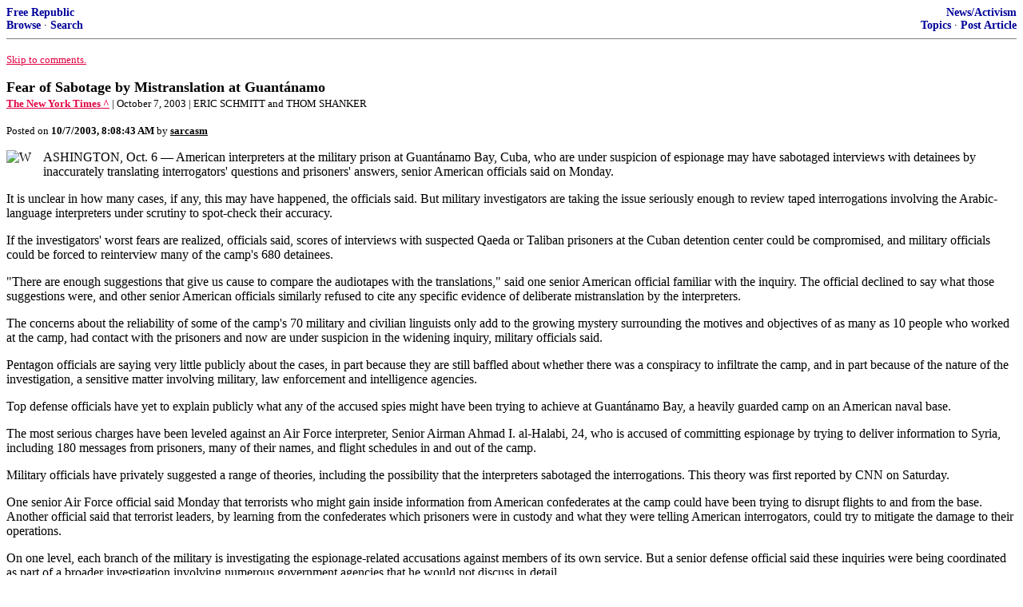

--- FILE ---
content_type: text/html; charset=utf-8
request_url: https://freerepublic.com/focus/f-news/996526/posts
body_size: 9652
content:
<!DOCTYPE html>
<html lang="en">
<head>
    <meta charset="utf-8">
    <title>Fear of Sabotage by Mistranslation at Guantánamo
</title>
    <link rel="stylesheet" href="/l/common.css">
    <style>
      body {
    color: black;
    background: white;
}

a {
    color: #e00040;
}

a :visited {
    color: #336699;
}

a :active {
    color: #000099;
}

div.a2 {
    font-size: 85%;
}
div.a2 a {
    text-decoration: none;
    font-weight: bold;
    color: black;
}
div.b2 {
    margin: 0.75em 0px;
}
div.n2 {
    font-size: 85%;
}
div.n2 a {
    text-decoration: none;
    font-weight: bold;
    color: #009;
}


body { background-color: white }
    </style>
    <script src="/l/common.js"></script>
    <link rel="shortcut icon" href="/l/favicon.ico" type="image/x-icon">
    <link rel="search" href="/focus/search" title="Search Free Republic">
    <script type="text/javascript">NG_AddEvent(window, 'load', NG_Localize);</script>
  </head>
  <body>
    



<div class="n2" style="margin-bottom: 0px">
<table width="100%" cellspacing="0" cellpadding="0" border="0">
<tr valign="bottom">
<td width="33%">
<a target="_self" href="/home.htm">Free Republic</a><br />
<a target="_self" href="/tag/*/index">Browse</a>
  &middot; <a target="_self" href="/focus/search">Search</a></td>
<td align="center" width="34%">
</td>
<td align="right" width="33%">
<a target="_self" href="/tag/news-forum/index">News/Activism</a><br />
<a target="_self" href="/focus/f-news/topics">Topics</a>
  &middot; <a target="_self" href="/perl/post_article">Post Article</a></td>
</tr>
</table>
</div>
<hr noshade="noshade" size="1" />



<p><a target="_self" href="#comment"><font size="-1">Skip to comments.</font></a></p>


<a id="top" target="_self" href="posts" style="text-decoration: none"><font color="black" size="+1"><b>Fear of Sabotage by Mistranslation at Guantánamo
</b></font></a><br />

<small>
<b><a href="http://www.nytimes.com/2003/10/07/politics/07GITM.html?hp=&amp;pagewanted=print&amp;position=" target="_blank">The New York Times ^</a>
</b>
 | October 7, 2003
 | ERIC SCHMITT and THOM SHANKER
</small><br />

<p><small>Posted on <b><span class="date">10/07/2003 1:08:43 AM PDT</span></b> by <a href="/~sarcasm/" title="Since 2000-04-09"><font color="black"><b>sarcasm</b></font></a></small></p>


<p><img align="left" alt="W" border=0 height=33 src="http://graphics7.nytimes.com/images/dropcap/w.gif" width=46>ASHINGTON, Oct. 6 &#151; American interpreters at the military prison at Guant&aacute;namo Bay, Cuba, who are under suspicion of espionage may have sabotaged interviews with detainees by inaccurately translating interrogators' questions and prisoners' answers, senior American officials said on Monday.<p>It is unclear in how many cases, if any, this may have happened, the officials said. But military investigators are taking the issue seriously enough to review taped interrogations involving the Arabic-language interpreters under scrutiny to spot-check their accuracy.<p>If the investigators' worst fears are realized, officials said, scores of interviews with suspected Qaeda or Taliban prisoners at the Cuban detention center could be compromised, and military officials could be forced to reinterview many of the camp's 680 detainees.<p>&quot;There are enough suggestions that give us cause to compare the audiotapes with the translations,&quot; said one senior American official familiar with the inquiry. The official declined to say what those suggestions were, and other senior American officials similarly refused to cite any specific evidence of deliberate mistranslation by the interpreters.<p>The concerns about the reliability of some of the camp's 70 military and civilian linguists only add to the growing mystery surrounding the motives and objectives of as many as 10 people who worked at the camp, had contact with the prisoners and now are under suspicion in the widening inquiry, military officials said.<p>Pentagon officials are saying very little publicly about the cases, in part because they are still baffled about whether there was a conspiracy to infiltrate the camp, and in part because of the nature of the investigation, a sensitive matter involving military, law enforcement and intelligence agencies.<p>Top defense officials have yet to explain publicly what any of the accused spies might have been trying to achieve at Guant&aacute;namo Bay, a heavily guarded camp on an American naval base.<p>The most serious charges have been leveled against an Air Force interpreter, Senior Airman Ahmad I. al-Halabi, 24, who is accused of committing espionage by trying to deliver information to Syria, including 180 messages from prisoners, many of their names, and flight schedules in and out of the camp.<p>Military officials have privately suggested a range of theories, including the possibility that the interpreters sabotaged the interrogations. This theory was first reported by CNN on Saturday.<p>One senior Air Force official said Monday that terrorists who might gain inside information from American confederates at the camp could have been trying to disrupt flights to and from the base. Another official said that terrorist leaders, by learning from the confederates which prisoners were in custody and what they were telling American interrogators, could try to mitigate the damage to their operations.<p>On one level, each branch of the military is investigating the espionage-related accusations against members of its own service. But a senior defense official said these inquiries were being coordinated as part of a broader investigation involving numerous government agencies that he would not discuss in detail.<p>&quot;The worst fear is that it's all one interrelated network that was inspired by Al Qaeda,&quot; said a senior Air Force official. &quot;But we don't have any concrete evidence of that yet.&quot;<p>There are also tantalizing clues that the military knows much more about at least some of the suspects than it is letting on. For instance, court documents filed in Airman al-Halabi's case show that Air Force authorities were monitoring the airman, a Syrian-born supply clerk, before he was sent to Guant&aacute;namo Bay in November 2002. But the documents do not say why he was under investigation. Most of the documents in the case are classified.<p>Other senior officials, including Gen. Richard B. Myers, the chairman of the Joint Chiefs of Staff, have also hinted that authorities at Guant&aacute;namo may know more about the suspects than they are saying.<p>&quot;We had, I'll just say, things in place, counterintelligence capabilities in place to try to prevent this,&quot; General Myers told reporters on Thursday.<p>The growing concerns over the magnitude of potential security breaches at Guant&aacute;namo came as Pentagon officials said Monday that a Navy sailor who worked at the prison camp was questioned by naval investigators over the weekend and released. They gave no details.<p>That questioning brought to four the total number of people the military has interrogated in relation to possible espionage at the Cuban detention facility, but a senior military official said about 10 people altogether are under scrutiny.<p>So far, three men &#151; an Army chaplain and two Arabic-language interpreters, including Airman al-Halabi &#151; who worked at the base with the suspected Qaeda and Taliban prisoners have been arrested, separately. They are all being held on suspicion of espionage.<p>The most recent arrest happened last week in Boston, involving Ahmed Fathy Mehalba, a civilian translator, who was detained after authorities found that a compact disc he was carrying contained government documents marked &quot;secret.&quot;<p>About three other people are under active surveillance, including the sailor questioned over the weekend and an Air Force service member who was a linguist at the base, two defense officials said. There are about three or four other people who may have had close contacts with the other six, said one of the officials who declined to described them further.<p>Defense Secretary Donald H. Rumsfeld and other senior Pentagon officials have in recent days sought to give the impression that the military is on top the investigation.<p>&quot;Historically we know that when you are in a war and you have enemies, that they are going to seek to find ways to advantage themselves and disadvantage you,&quot; Mr. Rumsfeld told reporters last Thursday. &quot;It's been so throughout history.&quot;<p>Mr. Rumsfeld also defended the commander of the military interrogation center at the Cuban detainee camp, Maj. Gen. Geoff Miller of the Army.<p>Privately, however, military officials voice deeper concerns about the scope of any possible spy penetration at the prison camp, and the ultimate goal of any conspiracy. A team of investigators from the United States Southern Command in Miami arrived at the camp last week to review security procedures.<br clear="all" /></p>


<hr noshade="1" size="1" />

<font size="-1" color="green"><b>TOPICS:</b></font> <a href="/tag/frontpage-news/index"><font size="-1" color="black">Front Page News</font></a>; <a href="/tag/news-news/index"><font size="-1" color="black">News/Current Events</font></a>; <a href="/tag/wot-news/index"><font size="-1" color="black">War on Terror</font></a><br />
<font size="-1" color="green"><b>KEYWORDS:</b></font> <a href="/tag/ahmadalhalabi/index"><font size="-1" color="black">ahmadalhalabi</font></a>; <a href="/tag/alhalabi/index"><font size="-1" color="black">alhalabi</font></a>; <a href="/tag/espionage/index"><font size="-1" color="black">espionage</font></a>; <a href="/tag/gitmo/index"><font size="-1" color="black">gitmo</font></a>; <a href="/tag/guantanamo/index"><font size="-1" color="black">guantanamo</font></a>; <a href="/tag/mehalba/index"><font size="-1" color="black">mehalba</font></a>; <a href="/tag/sabotage/index"><font size="-1" color="black">sabotage</font></a>; <a href="/tag/spyring/index"><font size="-1" color="black">spyring</font></a>; <a href="/tag/translator/index"><font size="-1" color="black">translator</font></a>; <a href="/tag/treason/index"><font size="-1" color="black">treason</font></a>




<a name="comment"></a>


<hr size="1" noshade="1" />
<b>Navigation:</b> use the links below to view more comments.<br />
 <a href="posts?q=1&;page=1#1" class="fr_page_goto" target="_self">first</a> <B><a href="posts?q=1&;page=1" class="fr_page_here" target="_self">1-20</a></B>,&nbsp;<a href="posts?q=1&;page=21" class="fr_page_goto" target="_self">21-33</a> <a href="posts?q=1&;page=21" class="fr_page_goto" target="_self">next</a>  <a href="posts?q=1&;page=33#33" class="fr_page_goto" target="_self">last</a>
<hr size="1" noshade="1" />
<a name="1"></a>
<div class="b2">
    
<br clear="all"></div>
<div class="a2"><a target="_self" href="posts?page=1#1">1</a>
posted on <b><span class="date">10/07/2003 1:08:43 AM PDT</span></b>
by <a href="/~sarcasm/" title="Since 2000-04-09">sarcasm</a>
</div>

<div class="n2">[
<a target="_self" href="reply?c=1">Post Reply</a>
 | <a target="_self" href="/perl/mail-compose?refid=996526.1;reftype=comment">Private Reply</a>
 | <a target="_self" href="replies?c=1">View Replies</a>]</div>

<hr size="1" noshade="noshade" /><a name="2"></a>
<div class="a2">To: <b>sarcasm</b></div>
<div class="b2">
    ARTICLE SNIP: &quot;Privately, however, military officials voice deeper concerns about the scope of any possible spy penetration at the prison camp, and the ultimate goal of any conspiracy. A team of investigators from the United States Southern Command in Miami arrived at the camp last week to review security procedures.&quot;<p>
  <br><b>Oh Really????? Hmmmm....Now, what could the problem possible be here???!!!&lt;/sarcasm off&gt;</b>
<br clear="all"></div>
<div class="a2"><a target="_self" href="posts?page=2#2">2</a>
posted on <b><span class="date">10/07/2003 1:25:13 AM PDT</span></b>
by <a href="/~cindy/" title="Since 2000-01-28">Cindy</a>
</div>

<div class="n2">[
<a target="_self" href="reply?c=2">Post Reply</a>
 | <a target="_self" href="/perl/mail-compose?refid=996526.2;reftype=comment">Private Reply</a>
 | <a target="_self" href="#1">To 1</a>
 | <a target="_self" href="replies?c=2">View Replies</a>]</div>

<hr size="1" noshade="noshade" /><a name="3"></a>
<div class="a2">To: <b>All</b></div>
<div class="b2">
    <center>
  <table border=1>
   <tbody>
    <tr>
     <td colspan=2>
      <center><font size=6><font color="blue">Flame warriors, unite!</font></font></center>
     </td>
    </tr>
    <tr>
     <td>
      <center><img src="http://us.news2.yimg.com/us.yimg.com/p/ap/20030929/lthumb.sel10409290426.south_korea_armed_forces_day_sel104.jpg"></center>
     </td>
     <td>
      <p>
       <center><font size=4><a href="https://secure.freerepublic.com/donate/" title="Support Free Republic!">Donate Here By Secure Server</a> </font></center>
      <p>
       <center><font size=3>Or mail checks to<br><b>FreeRepublic , LLC<br>PO BOX 9771<br>FRESNO, CA 93794</b></font></center>
      <p>
       <center>or you can use </center>
      <p><font size=3><center>PayPal at Jimrob@psnw.com </center></font><p>
       <center><font size=3><font color="red"><b></b></font></font></center>
     </td>
    </tr>
    <tr>
     <td colspan=2>
      <center><font size=4><font color="red"> STOP BY AND BUMP THE FUNDRAISER THREAD-<br>It is in the breaking news sidebar! </font></font></center>
      <br clear="all">
     </td>
    </tr>
   </tbody>
  </table>
 </center>
<br clear="all"></div>
<div class="a2"><a target="_self" href="posts?page=3#3">3</a>
posted on <b><span class="date">10/07/2003 1:25:47 AM PDT</span></b>
by <a href="/~supportfreerepublic/" title="Since 2003-01-14">Support Free Republic</a>
(Your support keeps Free Republic going strong!)
</div>

<div class="n2">[
<a target="_self" href="reply?c=3">Post Reply</a>
 | <a target="_self" href="/perl/mail-compose?refid=996526.3;reftype=comment">Private Reply</a>
 | <a target="_self" href="#1">To 1</a>
 | <a target="_self" href="replies?c=3">View Replies</a>]</div>

<hr size="1" noshade="noshade" /><a name="4"></a>
<div class="a2">To: <b>sarcasm</b></div>
<div class="b2">
    I have always felt that we run a huge risk when being reliant on translators for information. I do believe that it is important to have a system in place to help minimize this risk. Something like having a pool of translators - picking two or three at random for each interrogation and having them individually translate. For example, when translation to English, each would type a translation into a system so that both responses are recorded; if they are different (in meaning) then something is wrong. Translating from English should involve having one translator translating from English to foreign language. The second translator, unable to hear the original, would translate from foreign language back to english. If this matches, then the question would go forward to the person being interrogated.<p> A system of checks and balances is required. Randomly picking the two translators (perhaps working in a blind manner, so that the translator does not know who his coworker is). Otherwise, we are truly at the mercy of the translator. Of course, everything should be fully recorded so that if not all, random samples could be rechecked and verified by an independent source.
<br clear="all"></div>
<div class="a2"><a target="_self" href="posts?page=4#4">4</a>
posted on <b><span class="date">10/07/2003 1:27:58 AM PDT</span></b>
by <a href="/~undeniablelogic/" title="Since 2000-11-17">undeniable logic</a>
</div>

<div class="n2">[
<a target="_self" href="reply?c=4">Post Reply</a>
 | <a target="_self" href="/perl/mail-compose?refid=996526.4;reftype=comment">Private Reply</a>
 | <a target="_self" href="#1">To 1</a>
 | <a target="_self" href="replies?c=4">View Replies</a>]</div>

<hr size="1" noshade="noshade" /><a name="5"></a>
<div class="a2">To: <b>undeniable logic</b></div>
<div class="b2">
    Undeniably logical.
<br clear="all"></div>
<div class="a2"><a target="_self" href="posts?page=5#5">5</a>
posted on <b><span class="date">10/07/2003 1:33:47 AM PDT</span></b>
by <a href="/~sarcasm/" title="Since 2000-04-09">sarcasm</a>
(Tancredo 2004)
</div>

<div class="n2">[
<a target="_self" href="reply?c=5">Post Reply</a>
 | <a target="_self" href="/perl/mail-compose?refid=996526.5;reftype=comment">Private Reply</a>
 | <a target="_self" href="#4">To 4</a>
 | <a target="_self" href="replies?c=5">View Replies</a>]</div>

<hr size="1" noshade="noshade" /><a name="6"></a>
<div class="a2">To: <b>undeniable logic; sarcasm</b></div>
<div class="b2">
    I think the Military better concentrate on finding some non-Muslim Arab speakers to be translators. They can pass them off as Muslims if needed. <br> <br>I also think we ordinary Americans should consider inundating adult ed. classes, Berlitz, community colleges, etc. with a new demand for Arab language lessons. These people are using their gobbledy-gook language to pull the wool over our eyes, as Yasir Arafat is famous for doing, and I am tired of the world acting as if Arabic is some secret code. It is a language spoken by millions of people, and millions more can learn it, easily or otherwise. <br> <br>I think this would show them we are wise to their plans to annihilate us, and do not plan to go willingly. All new students of Arabic need to tell any reporette who asks &quot;No, I'm not doing this to understand the culture, I'm doing it to foil the terrorists plots against me, my children, and our civilization.&quot; <br> <br>If the Military doesn't know who and where our enemies are, we are in deep doo-doo indeed. <br>
<br clear="all"></div>
<div class="a2"><a target="_self" href="posts?page=6#6">6</a>
posted on <b><span class="date">10/07/2003 5:11:03 AM PDT</span></b>
by <a href="/~jocon307/" title="Since 2000-12-04">jocon307</a>
(GO RUSH GO)
</div>

<div class="n2">[
<a target="_self" href="reply?c=6">Post Reply</a>
 | <a target="_self" href="/perl/mail-compose?refid=996526.6;reftype=comment">Private Reply</a>
 | <a target="_self" href="#4">To 4</a>
 | <a target="_self" href="replies?c=6">View Replies</a>]</div>

<hr size="1" noshade="noshade" /><a name="7"></a>
<div class="a2">To: <b>jocon307; xzins; swarthyguy; Angelus Errare</b></div>
<div class="b2">
    Plenty of Arab Christians in this country who are fluent speakers of Arabic.
<br clear="all"></div>
<div class="a2"><a target="_self" href="posts?page=7#7">7</a>
posted on <b><span class="date">10/07/2003 5:21:12 AM PDT</span></b>
by <a href="/~aristeides/" title="Since 1999-02-08">aristeides</a>
</div>

<div class="n2">[
<a target="_self" href="reply?c=7">Post Reply</a>
 | <a target="_self" href="/perl/mail-compose?refid=996526.7;reftype=comment">Private Reply</a>
 | <a target="_self" href="#6">To 6</a>
 | <a target="_self" href="replies?c=7">View Replies</a>]</div>

<hr size="1" noshade="noshade" /><a name="8"></a>
<div class="a2">To: <b>sarcasm</b></div>
<div class="b2">
    Re-interrogate the prisoners and take it from there.
<br clear="all"></div>
<div class="a2"><a target="_self" href="posts?page=8#8">8</a>
posted on <b><span class="date">10/07/2003 5:25:49 AM PDT</span></b>
by <a href="/~consort/" title="Since 2000-04-13">Consort</a>
</div>

<div class="n2">[
<a target="_self" href="reply?c=8">Post Reply</a>
 | <a target="_self" href="/perl/mail-compose?refid=996526.8;reftype=comment">Private Reply</a>
 | <a target="_self" href="#1">To 1</a>
 | <a target="_self" href="replies?c=8">View Replies</a>]</div>

<hr size="1" noshade="noshade" /><a name="9"></a>
<div class="a2">To: <b>aristeides</b></div>
<div class="b2">
    Yes. An Arabic speaker need not be a muslim.
<br clear="all"></div>
<div class="a2"><a target="_self" href="posts?page=9#9">9</a>
posted on <b><span class="date">10/07/2003 5:26:19 AM PDT</span></b>
by <a href="/~xzins/" title="Since 1998-03-26">xzins</a>
(And now I will show you the most excellent way!)
</div>

<div class="n2">[
<a target="_self" href="reply?c=9">Post Reply</a>
 | <a target="_self" href="/perl/mail-compose?refid=996526.9;reftype=comment">Private Reply</a>
 | <a target="_self" href="#7">To 7</a>
 | <a target="_self" href="replies?c=9">View Replies</a>]</div>

<hr size="1" noshade="noshade" /><a name="10"></a>
<div class="a2">To: <b>jocon307; sarcasm</b></div>
<div class="b2">
    FWIW...<p> My last trip to the paintball fields, I met two young men that were students at Georgia Military Institute in preperation for West Point, and another recent VMI graduate.<p> All three were or had taken Arab language classes working towards getting into the intelligence field, and all three said that since 9-11, Arab language has become a must for military school-college students hoping to get into intelligence.
<br clear="all"></div>
<div class="a2"><a target="_self" href="posts?page=10#10">10</a>
posted on <b><span class="date">10/07/2003 5:40:34 AM PDT</span></b>
by <a href="/~vigilantcitizen/" title="Since 2001-11-03">Vigilantcitizen</a>
(Game on in ten seconds...http://www.fatcityonline.com/Video/fatcityvsdemented.WMV)
</div>

<div class="n2">[
<a target="_self" href="reply?c=10">Post Reply</a>
 | <a target="_self" href="/perl/mail-compose?refid=996526.10;reftype=comment">Private Reply</a>
 | <a target="_self" href="#6">To 6</a>
 | <a target="_self" href="replies?c=10">View Replies</a>]</div>

<hr size="1" noshade="noshade" /><a name="11"></a>
<div class="a2">To: <b>undeniable logic</b></div>
<div class="b2">
    You are probably familiar with the Italian saying, &quot;traduttore tradittore,&quot; or, &quot;translator, traitor.&quot; It is and has always been easy for translators to get away with this kind of thing. <br> <br>I am a translator, and I agree with you that trying to keep it random and using a system of double-checks and back-translation is the only way to go. Remember, even in the 13th century, when Alfonso X of Spain was having various texts translated from languages like Hebrew and Arabic into Latin, he used teams of 3 translators (with at least one being a native born Spaniard with some command of the other language) to prevent any hanky-panky. <br> <br>The problem in this case, of course, is speed. It's hard to imagine, btw, that with all the work that has been done on machine assisted translation, it would be impossible to process written transcripts of the interpreters' work. Machine translation is far from perfect and produces some bizarre results, but any reasonably alert editor who knows both languages can pick up patterns and at least notice things that need further checking.
<br clear="all"></div>
<div class="a2"><a target="_self" href="posts?page=11#11">11</a>
posted on <b><span class="date">10/07/2003 7:18:55 AM PDT</span></b>
by <a href="/~livius/" title="Since 2000-12-08">livius</a>
</div>

<div class="n2">[
<a target="_self" href="reply?c=11">Post Reply</a>
 | <a target="_self" href="/perl/mail-compose?refid=996526.11;reftype=comment">Private Reply</a>
 | <a target="_self" href="#4">To 4</a>
 | <a target="_self" href="replies?c=11">View Replies</a>]</div>

<hr size="1" noshade="noshade" /><a name="12"></a>
<div class="a2">To: <b>Fred Mertz; Shermy; Travis McGee; Sabertooth; xzins</b></div>
<div class="b2">
    <a href="http://www.washtimes.com/op-ed/20031006-085850-8113r.htm">Guantanamo spy cases: U.S. military is PC on Muslims.</a>
<br clear="all"></div>
<div class="a2"><a target="_self" href="posts?page=12#12">12</a>
posted on <b><span class="date">10/07/2003 8:03:16 AM PDT</span></b>
by <a href="/~aristeides/" title="Since 1999-02-08">aristeides</a>
</div>

<div class="n2">[
<a target="_self" href="reply?c=12">Post Reply</a>
 | <a target="_self" href="/perl/mail-compose?refid=996526.12;reftype=comment">Private Reply</a>
 | <a target="_self" href="#1">To 1</a>
 | <a target="_self" href="replies?c=12">View Replies</a>]</div>

<hr size="1" noshade="noshade" /><a name="13"></a>
<div class="a2">To: <b>LTCJ</b></div>
<div class="b2">
    ping to the link at #12
<br clear="all"></div>
<div class="a2"><a target="_self" href="posts?page=13#13">13</a>
posted on <b><span class="date">10/07/2003 8:10:10 AM PDT</span></b>
by <a href="/~xzins/" title="Since 1998-03-26">xzins</a>
</div>

<div class="n2">[
<a target="_self" href="reply?c=13">Post Reply</a>
 | <a target="_self" href="/perl/mail-compose?refid=996526.13;reftype=comment">Private Reply</a>
 | <a target="_self" href="#12">To 12</a>
 | <a target="_self" href="replies?c=13">View Replies</a>]</div>

<hr size="1" noshade="noshade" /><a name="14"></a>
<div class="a2">To: <b>sarcasm</b></div>
<div class="b2">
    The situation back around 1960, when the US first got involved in Vietnam, was somewhat similar. According to book, A Nation of Sheep, around the time the US first stepped into that quagmire there were, in the US, only about five people who could translate Vietnamese for us. Around that time some Congressional factfinding mission went to South Vietnam and was supplied by the South Vietnamese govt (I think it was the Diem regime) with an interpreter.<p> Someone eventually showed a Vietnamese student at UCLA a newsreel of one of the factfinding tours, and the student was laughing like hell. On the screen, the Congressional delegation had gone to some small village and was quizzing some bearded elder about the situation. You hear a Congressman ask &quot;What is your opinion of the situation with North Vietnam?&quot; and then the interpretation puts the question to the old man in his language, the old man gets a couple of sentences out, and the interpreter tell them &quot;He says that everyone hates Ho Chi Minh and that President Diem is very good and everyone loves President Diem.&quot; But the student said that what the interpreter really said to the old man was &quot;Look around for a few seconds, then count to twenty slowly out loud.&quot; <p> Explains quite a bit, doesn't it?
<br clear="all"></div>
<div class="a2"><a target="_self" href="posts?page=14#14">14</a>
posted on <b><span class="date">10/07/2003 8:51:23 AM PDT</span></b>
by <a href="/~donq/" title="Since 2000-04-26">DonQ</a>
</div>

<div class="n2">[
<a target="_self" href="reply?c=14">Post Reply</a>
 | <a target="_self" href="/perl/mail-compose?refid=996526.14;reftype=comment">Private Reply</a>
 | <a target="_self" href="#1">To 1</a>
 | <a target="_self" href="replies?c=14">View Replies</a>]</div>

<hr size="1" noshade="noshade" /><a name="15"></a>
<div class="a2">To: <b>sarcasm</b></div>
<div class="b2">
    <font size=10><b>D'OH!</b></font>
<br clear="all"></div>
<div class="a2"><a target="_self" href="posts?page=15#15">15</a>
posted on <b><span class="date">10/07/2003 9:15:03 AM PDT</span></b>
by <a href="/~publius6961/" title="Since 1999-12-17">Publius6961</a>
(californians are as dumb as a sack of rocks.)
</div>

<div class="n2">[
<a target="_self" href="reply?c=15">Post Reply</a>
 | <a target="_self" href="/perl/mail-compose?refid=996526.15;reftype=comment">Private Reply</a>
 | <a target="_self" href="#1">To 1</a>
 | <a target="_self" href="replies?c=15">View Replies</a>]</div>

<hr size="1" noshade="noshade" /><a name="16"></a>
<div class="a2">To: <b>undeniable logic</b></div>
<div class="b2">
    Keep it simple.<p>No Muslim translators.<p><b><i>Radical Islam is an insane murder cult, &quot;moderate&quot; Islam is its Trojan Horse in the West.</i></b>
<br clear="all"></div>
<div class="a2"><a target="_self" href="posts?page=16#16">16</a>
posted on <b><span class="date">10/07/2003 9:25:05 AM PDT</span></b>
by <a href="/~travismcgee/" title="Since 2000-01-02">Travis McGee</a>
(----- www.EnemiesForeignAndDomestic.com -----)
</div>

<div class="n2">[
<a target="_self" href="reply?c=16">Post Reply</a>
 | <a target="_self" href="/perl/mail-compose?refid=996526.16;reftype=comment">Private Reply</a>
 | <a target="_self" href="#4">To 4</a>
 | <a target="_self" href="replies?c=16">View Replies</a>]</div>

<hr size="1" noshade="noshade" /><a name="17"></a>
<div class="a2">To: <b>DonQ; aristeides; xzins; Matthew James; wardaddy; Squantos; harpseal</b></div>
<div class="b2">
    <i>what the interpreter really said to the old man was &quot;Look around for a few seconds, then count to twenty slowly out loud.&quot;</i><p>Classic!
<br clear="all"></div>
<div class="a2"><a target="_self" href="posts?page=17#17">17</a>
posted on <b><span class="date">10/07/2003 9:27:50 AM PDT</span></b>
by <a href="/~travismcgee/" title="Since 2000-01-02">Travis McGee</a>
(----- www.EnemiesForeignAndDomestic.com -----)
</div>

<div class="n2">[
<a target="_self" href="reply?c=17">Post Reply</a>
 | <a target="_self" href="/perl/mail-compose?refid=996526.17;reftype=comment">Private Reply</a>
 | <a target="_self" href="#14">To 14</a>
 | <a target="_self" href="replies?c=17">View Replies</a>]</div>

<hr size="1" noshade="noshade" /><a name="18"></a>
<div class="a2">To: <b>Travis McGee</b></div>
<div class="b2">
    Great vietnam story! <br> <br>I agree. No Muslim translators. <br> <br>Top Secret background check for any Muslim officer/nco.
<br clear="all"></div>
<div class="a2"><a target="_self" href="posts?page=18#18">18</a>
posted on <b><span class="date">10/07/2003 9:33:31 AM PDT</span></b>
by <a href="/~xzins/" title="Since 1998-03-26">xzins</a>
</div>

<div class="n2">[
<a target="_self" href="reply?c=18">Post Reply</a>
 | <a target="_self" href="/perl/mail-compose?refid=996526.18;reftype=comment">Private Reply</a>
 | <a target="_self" href="#17">To 17</a>
 | <a target="_self" href="replies?c=18">View Replies</a>]</div>

<hr size="1" noshade="noshade" /><a name="19"></a>
<div class="a2">To: <b>Cindy</b></div>
<div class="b2">
    I don't want to believe we have such incompetence in our agencies but then again there are scores of arabists. I heard one on the radio this morning claiming she has CIA friends who detest Israel and think American foreign policy should be pro-Arab. They have infiltrated our agencies, no question about that.
<br clear="all"></div>
<div class="a2"><a target="_self" href="posts?page=19#19">19</a>
posted on <b><span class="date">10/07/2003 9:37:18 AM PDT</span></b>
by <a href="/~afvet1981/" title="Since 2003-05-11">af_vet_1981</a>
</div>

<div class="n2">[
<a target="_self" href="reply?c=19">Post Reply</a>
 | <a target="_self" href="/perl/mail-compose?refid=996526.19;reftype=comment">Private Reply</a>
 | <a target="_self" href="#2">To 2</a>
 | <a target="_self" href="replies?c=19">View Replies</a>]</div>

<hr size="1" noshade="noshade" /><a name="20"></a>
<div class="a2">To: <b>livius</b></div>
<div class="b2">
    First, I must say I am embarassed that I was not familiar with both the Italian phrase or the translation process chosen by Alfonso X. Also, I would never have even considered machine translation at this point. At least from my experience with trying to translate from Spanish to English using a software translator, it hasn't been reliable at all.<p> There is no doubt that we have a shortage of Arabic translators, so it would probably be very difficult to implement the system of double-checks and back-translation. However, I see no alternative. The information we are trying to get is too important and we better start a massive training program or offer salaries that provide the incentive for the market to provide us with the resources we need. Otherwise, we are just too vulnerable. The information we seek is too important to get lost due to error or fraud.
<br clear="all"></div>
<div class="a2"><a target="_self" href="posts?page=20#20">20</a>
posted on <b><span class="date">10/07/2003 9:40:30 AM PDT</span></b>
by <a href="/~undeniablelogic/" title="Since 2000-11-17">undeniable logic</a>
</div>

<div class="n2">[
<a target="_self" href="reply?c=20">Post Reply</a>
 | <a target="_self" href="/perl/mail-compose?refid=996526.20;reftype=comment">Private Reply</a>
 | <a target="_self" href="#11">To 11</a>
 | <a target="_self" href="replies?c=20">View Replies</a>]</div>


<p>
<hr size="1" noshade="1" />
<b>Navigation:</b> use the links below to view more comments.<br />
 <a href="posts?q=1&;page=1#1" class="fr_page_goto" target="_self">first</a> <B><a href="posts?q=1&;page=1" class="fr_page_here" target="_self">1-20</a></B>,&nbsp;<a href="posts?q=1&;page=21" class="fr_page_goto" target="_self">21-33</a> <a href="posts?q=1&;page=21" class="fr_page_goto" target="_self">next</a>  <a href="posts?q=1&;page=33#33" class="fr_page_goto" target="_self">last</a>
<hr size="1" noshade="1" />
<p class="disclaimer"><font size="-2">
    <strong>Disclaimer:</strong>
    Opinions posted on Free Republic are those of the individual
    posters and do not necessarily represent the opinion of Free Republic or its
    management. All materials posted herein are protected by copyright law and the
    exemption for fair use of copyrighted works.
</font></p>

<div class="n2" style="margin-bottom: 0px">
<table width="100%" cellspacing="0" cellpadding="0" border="0">
<tr valign="bottom">
<td width="33%">
<a target="_self" href="/home.htm">Free Republic</a><br />
<a target="_self" href="/tag/*/index">Browse</a>
  &middot; <a target="_self" href="/focus/search">Search</a></td>
<td align="center" width="34%">
</td>
<td align="right" width="33%">
<a target="_self" href="/tag/news-forum/index">News/Activism</a><br />
<a target="_self" href="/focus/f-news/topics">Topics</a>
  &middot; <a target="_self" href="/perl/post_article">Post Article</a></td>
</tr>
</table>
</div>
<hr noshade="noshade" size="1" color="#cccccc" style="display: none" />
<div style="font-size: 10pt; color: #009; font-family: arial; border-top: 1px solid #ccc; padding-top: 2px">
<a target="_self" href="/" style="text-decoration: none; color: #009"><b>FreeRepublic</b></a>, LLC, PO BOX 9771, FRESNO, CA 93794
</div>
<div style="font-size: 8pt; color: #777; font-family: Arial">
FreeRepublic.com is powered by software copyright 2000-2008 John Robinson
</div>


  </body>
</html>